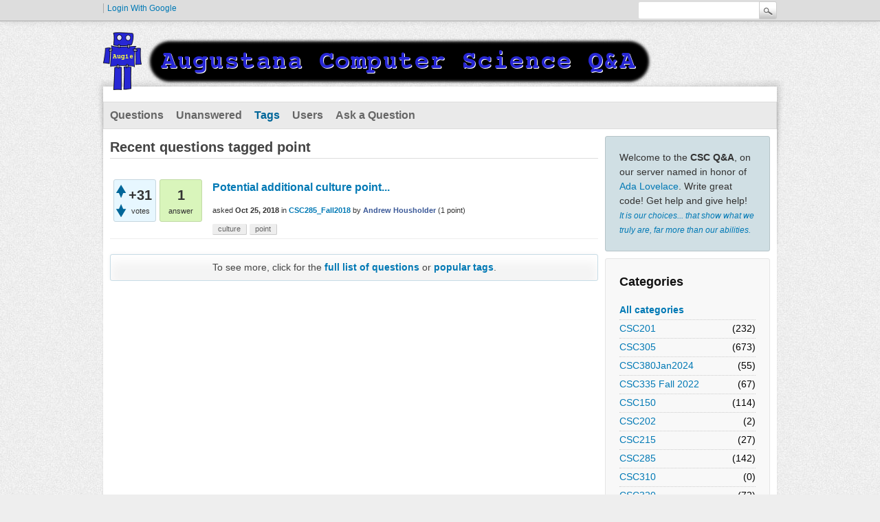

--- FILE ---
content_type: text/html; charset=utf-8
request_url: https://lovelace.augustana.edu/q2a/index.php/tag/point
body_size: 2817
content:
<!DOCTYPE html>
<html lang="en">
<!-- Powered by Question2Answer - http://www.question2answer.org/ -->
<head>
<meta charset="utf-8">
<title>Recent questions tagged point - Augustana CSC Q&amp;A</title>
<link rel="stylesheet" href="../../qa-theme/Snow/qa-styles.css?1.8.0">
<style type="text/css"><!--
//--></style>
<link href="https://fonts.googleapis.com/css?family=Roboto" rel="stylesheet" type="text/css">
<style type="text/css"><!--
//--></style>
<style type="text/css"><!--
@import url('../../qa-plugin/q2a-open-login/css/zocial.css');
//--></style>
<link rel="canonical" href="https://lovelace.augustana.edu/q2a/index.php/tag/point">
<script>
var qa_root = '..\/..\/';
var qa_request = 'tag\/point';
</script>
<script src="../../qa-content/jquery-3.2.1.min.js"></script>
<script src="../../qa-content/qa-global.js?1.8.0"></script>
<script type="text/javascript">
if (typeof qa_wysiwyg_editor_config == 'object')
	qa_wysiwyg_editor_config.skin='moono';
</script>
<link rel="stylesheet" type="text/css" href="../../qa-plugin/q2a-badges/badges-style.css">
<style>
</style>
</head>
<body
class="qa-template-tag qa-theme-snow qa-body-js-off"
>
<script>
var b = document.getElementsByTagName('body')[0];
b.className = b.className.replace('qa-body-js-off', 'qa-body-js-on');
</script>
<div class="qam-login-bar"><div class="qam-login-group">
<div class="qa-nav-user">
<ul class="qa-nav-user-list">
<li class="qa-nav-user-item qa-nav-user-google">
<span class="qa-nav-user-nolink">  <a class="google-signin" href="../../index.php/login?login=google&amp;to=index.php/tag/point">
  	  <span class="google-signin-icon"></span>
      <span class="google-signin-text">Login with Google</span>
  </a></span>
</li>
</ul>
<div class="qa-nav-user-clear">
</div>
</div>
<div class="qa-search">
<form method="get" action="../../index.php/search">
<input type="text" name="q" value="" class="qa-search-field">
<input type="submit" value="Search" class="qa-search-button">
</form>
</div>
</div></div>
<div class="qa-body-wrapper">
<div class="qa-header">
<div class="qa-logo">
<a href="../../" class="qa-logo-link" title="Augustana CSC Q&amp;A"><img src="../../augie_csc_q2a_header_dark.png" width="800" height="86" alt="Augustana CSC Q&amp;A"></a>
</div>
<div class="qa-header-clear">
</div>
</div> <!-- END qa-header -->
<div class="qa-main-shadow">
<div class="qa-main-wrapper">
<div class="qa-nav-main">
<ul class="qa-nav-main-list">
<li class="qa-nav-main-item qa-nav-main-questions">
<a href="../../index.php/questions" class="qa-nav-main-link">Questions</a>
</li>
<li class="qa-nav-main-item qa-nav-main-unanswered">
<a href="../../index.php/unanswered" class="qa-nav-main-link">Unanswered</a>
</li>
<li class="qa-nav-main-item qa-nav-main-tag">
<a href="../../index.php/tags" class="qa-nav-main-link qa-nav-main-selected">Tags</a>
</li>
<li class="qa-nav-main-item qa-nav-main-user">
<a href="../../index.php/users" class="qa-nav-main-link">Users</a>
</li>
<li class="qa-nav-main-item qa-nav-main-ask">
<a href="../../index.php/ask" class="qa-nav-main-link">Ask a Question</a>
</li>
</ul>
<div class="qa-nav-main-clear">
</div>
</div>
<div class="qa-sidepanel">
<div class="qa-sidebar">
Welcome to the <b>CSC Q&amp;A</b>, on our server named in honor of <a href="https://en.wikipedia.org/wiki/Ada_Lovelace">Ada Lovelace</a>. Write great code!  Get help and give help! <br/><small><i><a href="https://en.wikiquote.org/wiki/Albus_Dumbledore">It is our choices... that show what we truly are, far more than our abilities.</a></i></small>
</div>
<div class="qa-widgets-side qa-widgets-side-high">
<div class="qa-widget-side qa-widget-side-high">
<h2>Categories</h2>
<ul class="qa-nav-cat-list qa-nav-cat-list-1">
<li class="qa-nav-cat-item qa-nav-cat-all">
<a href="../../" class="qa-nav-cat-link qa-nav-cat-selected">All categories</a>
</li>
<li class="qa-nav-cat-item qa-nav-cat-csc201">
<a href="../../index.php/csc201" class="qa-nav-cat-link">CSC201</a>
<span class="qa-nav-cat-note">(232)</span>
</li>
<li class="qa-nav-cat-item qa-nav-cat-csc305">
<a href="../../index.php/csc305" class="qa-nav-cat-link">CSC305</a>
<span class="qa-nav-cat-note">(673)</span>
</li>
<li class="qa-nav-cat-item qa-nav-cat-csc380jan2024">
<a href="../../index.php/csc380jan2024" class="qa-nav-cat-link">CSC380Jan2024</a>
<span class="qa-nav-cat-note">(55)</span>
</li>
<li class="qa-nav-cat-item qa-nav-cat-csc335-fall-2022">
<a href="../../index.php/csc335-fall-2022" class="qa-nav-cat-link">CSC335 Fall 2022</a>
<span class="qa-nav-cat-note">(67)</span>
</li>
<li class="qa-nav-cat-item qa-nav-cat-csc150">
<a href="../../index.php/csc150" class="qa-nav-cat-link" title="CSC 150 Artful Computing">CSC150</a>
<span class="qa-nav-cat-note">(114)</span>
</li>
<li class="qa-nav-cat-item qa-nav-cat-csc202">
<a href="../../index.php/csc202" class="qa-nav-cat-link">CSC202</a>
<span class="qa-nav-cat-note">(2)</span>
</li>
<li class="qa-nav-cat-item qa-nav-cat-csc215">
<a href="../../index.php/csc215" class="qa-nav-cat-link" title="Web Engineering">CSC215</a>
<span class="qa-nav-cat-note">(27)</span>
</li>
<li class="qa-nav-cat-item qa-nav-cat-csc285">
<a href="../../index.php/csc285" class="qa-nav-cat-link">CSC285</a>
<span class="qa-nav-cat-note">(142)</span>
</li>
<li class="qa-nav-cat-item qa-nav-cat-csc310">
<a href="../../index.php/csc310" class="qa-nav-cat-link" title="CSC 310: Database">CSC310</a>
<span class="qa-nav-cat-note">(0)</span>
</li>
<li class="qa-nav-cat-item qa-nav-cat-csc320">
<a href="../../index.php/csc320" class="qa-nav-cat-link" title="A.I.">CSC320</a>
<span class="qa-nav-cat-note">(72)</span>
</li>
<li class="qa-nav-cat-item qa-nav-cat-csc330">
<a href="../../index.php/csc330" class="qa-nav-cat-link">CSC330</a>
<span class="qa-nav-cat-note">(4)</span>
</li>
<li class="qa-nav-cat-item qa-nav-cat-csc335">
<a href="../../index.php/csc335" class="qa-nav-cat-link">CSC335</a>
<span class="qa-nav-cat-note">(106)</span>
</li>
<li class="qa-nav-cat-item qa-nav-cat-csc350">
<a href="../../index.php/csc350" class="qa-nav-cat-link" title="Programming Languages">CSC350</a>
<span class="qa-nav-cat-note">(19)</span>
</li>
<li class="qa-nav-cat-item qa-nav-cat-csc371">
<a href="../../index.php/csc371" class="qa-nav-cat-link">CSC371</a>
<span class="qa-nav-cat-note">(16)</span>
</li>
<li class="qa-nav-cat-item qa-nav-cat-csc490">
<a href="../../index.php/csc490" class="qa-nav-cat-link">CSC490</a>
<span class="qa-nav-cat-note">(185)</span>
</li>
<li class="qa-nav-cat-item qa-nav-cat-data360">
<a href="../../index.php/data360" class="qa-nav-cat-link">DATA360</a>
<span class="qa-nav-cat-note">(62)</span>
</li>
<li class="qa-nav-cat-item qa-nav-cat-other">
<a href="../../index.php/other" class="qa-nav-cat-link">Other</a>
<span class="qa-nav-cat-note">(5)</span>
</li>
<li class="qa-nav-cat-item qa-nav-cat-old_csc201">
<a href="../../index.php/old_csc201" class="qa-nav-cat-link">old_CSC201</a>
<span class="qa-nav-cat-note">(39)</span>
</li>
<li class="qa-nav-cat-item qa-nav-cat-csc211">
<a href="../../index.php/csc211" class="qa-nav-cat-link">old_CSC211</a>
<span class="qa-nav-cat-note">(268)</span>
</li>
<li class="qa-nav-cat-item qa-nav-cat-csc212">
<a href="../../index.php/csc212" class="qa-nav-cat-link">old_CSC212</a>
<span class="qa-nav-cat-note">(22)</span>
</li>
</ul>
<div class="qa-nav-cat-clear">
</div>
</div>
</div>
</div>
<div class="qa-main">
<div class="qa-main-heading">
<h1>
Recent questions tagged point
</h1>
</div>
<div class="qa-part-q-list">
<form method="post" action="../../index.php/tag/point">
<div class="qa-q-list">
<div class="qa-q-list-item" id="q396">
<div class="qa-q-item-stats">
<div class="qa-voting qa-voting-net" id="voting_396">
<div class="qa-vote-buttons qa-vote-buttons-net">
<input title="Click to vote up" name="vote_396_1_q396" onclick="return qa_vote_click(this);" type="submit" value="+" class="qa-vote-first-button qa-vote-up-button"> 
<input title="Click to vote down" name="vote_396_-1_q396" onclick="return qa_vote_click(this);" type="submit" value="&ndash;" class="qa-vote-second-button qa-vote-down-button"> 
</div>
<div class="qa-vote-count qa-vote-count-net">
<span class="qa-netvote-count">
<span class="qa-netvote-count-data">+31</span><span class="qa-netvote-count-pad"> votes</span>
</span>
</div>
<div class="qa-vote-clear">
</div>
</div>
<span class="qa-a-count qa-a-count-selected">
<span class="qa-a-count-data">1</span><span class="qa-a-count-pad"> answer</span>
</span>
</div>
<div class="qa-q-item-main">
<div class="qa-q-item-title">
<a href="../../index.php/396/potential-additional-culture-point">Potential additional culture point...</a>
</div>
<span class="qa-q-item-avatar-meta">
<span class="qa-q-item-meta">
<span class="qa-q-item-what">asked</span>
<span class="qa-q-item-when">
<span class="qa-q-item-when-data">Oct 25, 2018</span>
</span>
<span class="qa-q-item-where">
<span class="qa-q-item-where-pad">in </span><span class="qa-q-item-where-data"><a href="../../index.php/csc285/csc285_fall2018" class="qa-category-link">CSC285_Fall2018</a></span>
</span>
<span class="qa-q-item-who">
<span class="qa-q-item-who-pad">by </span>
<span class="qa-q-item-who-data"><a href="../../index.php/user/Andrew+Housholder" class="qa-user-link">Andrew Housholder</a></span>
<span class="qa-q-item-who-points">
<span class="qa-q-item-who-points-pad">(</span><span class="qa-q-item-who-points-data">1</span><span class="qa-q-item-who-points-pad"> point)</span>
</span>
</span>
</span>
</span>
<div class="qa-q-item-tags">
<ul class="qa-q-item-tag-list">
<li class="qa-q-item-tag-item"><a href="../../index.php/tag/culture" class="qa-tag-link">culture</a></li>
<li class="qa-q-item-tag-item"><a href="../../index.php/tag/point" class="qa-tag-link">point</a></li>
</ul>
</div>
</div>
<div class="qa-q-item-clear">
</div>
</div> <!-- END qa-q-list-item -->
</div> <!-- END qa-q-list -->
<div class="qa-q-list-form">
<input name="code" type="hidden" value="0-1769176681-67f5099a8c850087a16d765ed9aae7de9105947e">
</div>
</form>
</div>
<div class="qa-suggest-next">
To see more, click for the <a href="../../index.php/questions">full list of questions</a> or <a href="../../index.php/tags">popular tags</a>.
</div>
</div> <!-- END qa-main -->
</div> <!-- END main-wrapper -->
</div> <!-- END main-shadow -->
</div> <!-- END body-wrapper -->
<div class="qa-footer-bottom-group">
<div class="qa-footer">
<div class="qa-nav-footer">
<ul class="qa-nav-footer-list">
<li class="qa-nav-footer-item qa-nav-footer-feedback">
<a href="../../index.php/feedback" class="qa-nav-footer-link">Send feedback</a>
</li>
</ul>
<div class="qa-nav-footer-clear">
</div>
</div>
<div class="qa-attribution">
&nbsp;| Snow Theme by <a href="http://www.q2amarket.com">Q2A Market</a>
</div>
<div class="qa-attribution">
Powered by <a href="http://www.question2answer.org/">Question2Answer</a>
</div>
<div class="qa-footer-clear">
</div>
</div> <!-- END qa-footer -->
</div> <!-- END footer-bottom-group -->
<div style="position:absolute;overflow:hidden;clip:rect(0 0 0 0);height:0;width:0;margin:0;padding:0;border:0;">
<span id="qa-waiting-template" class="qa-waiting">...</span>
</div>
</body>
<!-- Powered by Question2Answer - http://www.question2answer.org/ -->
</html>
